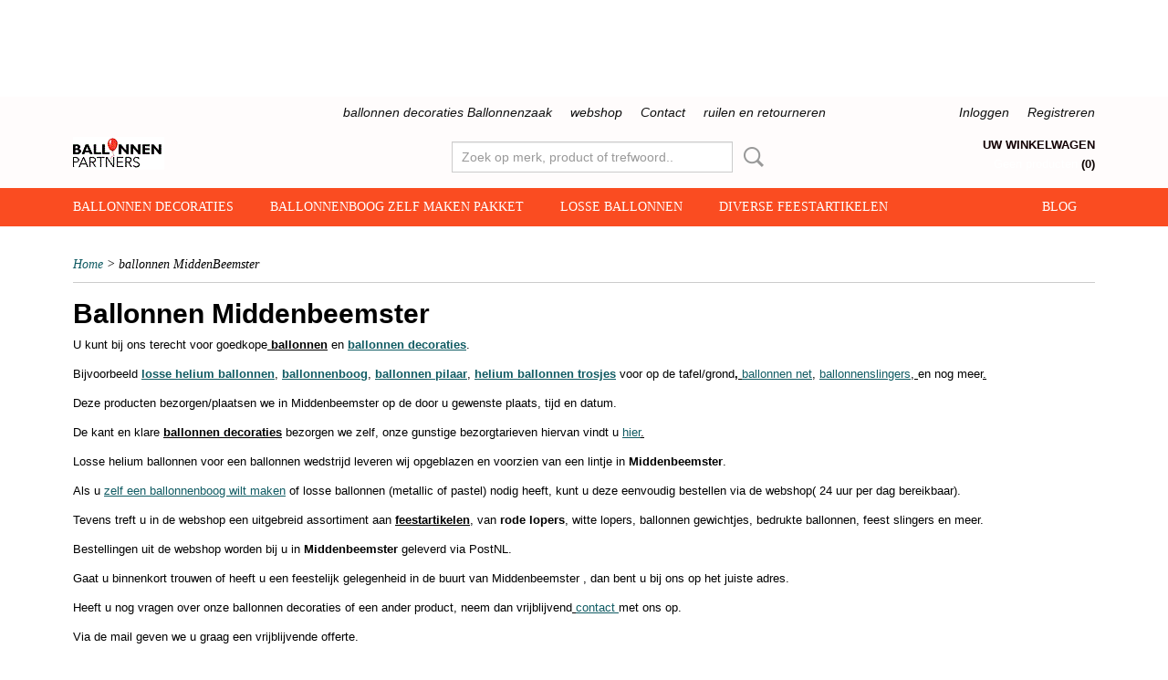

--- FILE ---
content_type: text/html; charset=UTF-8
request_url: https://www.ballonnenzaak.nl/ballonnen-middenbeemster.html
body_size: 9571
content:
<!DOCTYPE html>
<html lang="nl" prefix="og: http://ogp.me/ns#">
<head>
  <script src="/core/javascript/polyfills/polyfills-transpiled.js" defer nomodule></script>
  <meta name="keywords" content="ballonnen, ballonnenboog, ballonnenpilaar, feestartikelen,
ballonnen, ballonnen decoratie,
helium ballonnen,
helium kopen,
ballonnenboog zelf maken"/>
  <meta name="description" content="ballonnenboog,ballonnen pilaren, ballonnen decoraties en helium ballonnen voor onder andere huwelijk.
helium kopen, ballonnenboog zelf maken"/>
  <meta name="language" content="nl"/>
  <meta name="charset" content="UTF-8"/>
  <meta name="google-site-verification" content="-m_cKYNW0qPdgrS5xKMR-IXFZ3mRwZjGFB_LE7FuVF0"/>
  <meta name="author" content="ballonnenzaak.nl"/>
  <meta name="generator" content="IZICMS2.0"/>
  <link href="/service/xml/News/atom.xml" rel="alternate" title="Alle berichten"/>
  <link href="/service/xml/News/atom/home.xml" rel="alternate" title="Berichten in: home"/>
  <link href="/data/cache/compressedIncludes/compressedIncludes_2367066177_1461e38975715279c23a5b39b5c57bfc.css" rel="stylesheet" media="all"/>
  <script src="/core/javascript/mootools/mootools-core-1.6.0-transpiled.js?r=3788&amp;fp=c3f8ad40"></script>
  <script src="/core/javascript/mootools/mootools-more-1.6.0-transpiled.js?r=3788&amp;fp=c3f8ad40"></script>
  <script src="/core/javascript/lib/helper/LocaleGlobal-minified.js?r=3788&amp;fp=c3f8ad40" type="module"></script>
  <script src="/core/javascript/lib/helper/LocaleGlobal-transpiled.js?r=3788&amp;fp=c3f8ad40" defer nomodule></script>
  <script src="/modules/AfterSale/templates/default/js/cookiepolicy.js?r=3788&amp;fp=622f7fbf"></script>
  <script src="/templates/responsive-1/js/touch-mootools-transpiled.js?r=3788&amp;fp=b4ff9dd6"></script>
  <script src="/templates/responsive-1/js/category-menu-transpiled.js?r=3788&amp;fp=b4ff9dd6"></script>
  <script src="/templates/responsive-1/js/columnizer-transpiled.js?r=3788&amp;fp=b4ff9dd6"></script>
  <script src="/templates/responsive-1/js/responsive-transpiled.js?r=3788&amp;fp=b4ff9dd6"></script>
  <script src="/templates/responsive-1/js/designListener-transpiled.js?r=3788&amp;fp=b4ff9dd6"></script>
  <script>/*<![CDATA[*/
    document.addEventListener('DOMContentLoaded',function(){
      var evt = document.createEvent('CustomEvent');evt.initCustomEvent( 'designchange', false, false, {"carousel_slide_duration":"5000ms","carousel_slide1_enabled":"1","carousel_slide1_animation":"fade","carousel_slide1_button_text":"zelf een ballonnenboog maken? compleet pakket","carousel_slide1_button_href":"http:\/\/www.ballonnenzaak.nl\/webshop\/ballonnenboog-zelf-maken-pakket\/","carousel_slide2_enabled":"1","carousel_slide2_animation":"fade","carousel_slide2_button_text":"Goedkope helium ballonnen bestellen!","carousel_slide2_button_href":"http:\/\/www.ballonnenzaak.nl\/webshop\/ballonnen-decoraties\/detail\/211\/helium-ballonnen.html","carousel_slide3_enabled":"1","carousel_slide3_animation":"fade","carousel_slide3_button_text":"Gaat u binnenkort trouwen, betaalbare ballonnen decoraties vindt u hier","carousel_slide3_button_href":"http:\/\/www.ballonnenzaak.nl\/webshop\/ballonnen-decoraties\/","carousel_slide3_slogan":"Ballonnenpartners","carousel_slide4_enabled":"1","carousel_slide4_animation":"fade","carousel_slide4_button_text":"ballonnen pilaren","carousel_slide4_button_href":"\/","carousel_slide4_slogan":"Ballonnenpartners","carousel_slide5_enabled":"-1","carousel_slide5_animation":"slide-right","carousel_slide5_button_text":"","carousel_slide5_button_href":"\/","carousel_slide5_slogan":"VOORBEELDSLIDE 5","carousel_slide1_full_image_link":"","carousel_slide1_slogan":"Ballonnenpartners","carousel_slide2_full_image_link":"","carousel_slide2_slogan":"Ballonnnepartners","carousel_slide3_full_image_link":"","carousel_slide4_full_image_link":"","carousel_slide5_full_image_link":""} );document.dispatchEvent(evt);
      Locale.define('nl-NL','Cookie',{"cookie_option_heading":"Cookies toestaan Opties","cookie_option_footer":"<div class=buttons><a class='btn cookie-btn' id='cookie-showagain'>Later opnieuw tonen<\/a><a class='btn cookie-btn' id='allow-selection'>Selectie toestaan<\/a><a class='btn cookie-btn-selected' id='allow-all'>Alles toestaan<\/a><\/div>","cookie_option_body":"<div class='cookie-content' id='mainContent'><ul class='nav nav-tabs'><li><a href='#consent'>Toestemming<\/a><\/li><li><a href='#details'>Details<\/a><\/li><li><a href='#about'>Over<\/a><\/li><\/ul><div id='tabData[consent]' class='tabData'><h4 id='shp-cookie-settings'>Op deze website worden cookies gebruikt<\/h4><p>Cookies worden door ons gebruikt voor verkeersanalyse, het aanbieden van sociale media-functies en het personaliseren van informatie en advertenties. Daarnaast verlenen we onze sociale media-, advertentie- en analysepartners toegang tot informatie over hoe u onze site gebruikt. Zij kunnen deze informatie gebruiken in combinatie met andere gegevens die zij mogelijk hebben verzameld door uw gebruik van hun diensten of die u hen hebt verstrekt.<\/p><\/div><div id='tabData[details]' class='tabData'><div class='form-check align-items-center'><h4 id='shp-cookie-settings'>Noodzakelijk<\/h4><input class='form-check-input' type='checkbox' role='switch' id='shp-cookie-ncecessary' checked='checked' disabled='disabled'><\/div><p>Door essenti\u00eble functies zoals paginanavigatie en toegang tot beveiligde delen van de website mogelijk te maken, dragen noodzakelijke cookies bij aan de bruikbaarheid van een website. Deze cookies zijn essentieel voor de correcte werking van de website.<\/p><div class='form-check align-items-center'><h4 id='shp-cookie-settings'>Statistieken<\/h4><input class='form-check-input' type='checkbox' role='switch' id='shp-cookie-statistics' checked='checked'><\/div><p>Statistische cookies verzamelen en verstrekken anonieme gegevens om website-eigenaren te helpen begrijpen hoe gebruikers omgaan met hun sites.<\/p><div class='form-check align-items-center'><h4 id='shp-cookie-settings'>Marketing<\/h4><input class='form-check-input' type='checkbox' role='switch' id='shp-cookie-marketing'><\/div><p>Er worden cookies voor marketingdoeleinden gebruikt om websitegebruikers te volgen. Het doel is om gebruikers relevante en interessante advertenties te tonen, waardoor deze waardevoller worden voor uitgevers en externe marketeers.<\/p><\/div><div id='tabData[about]' class='tabData'><p>Cookies zijn kleine tekstdocumenten die door websites kunnen worden gebruikt om de gebruikerservaring effici\u00ebnter te maken.<\/p><p>De wet bepaalt dat wij cookies op uw apparaat plaatsen als deze strikt noodzakelijk zijn voor de werking van deze website. Voor alle andere soorten cookies hebben wij uw toestemming nodig. wat betekent dat cookies die als noodzakelijk zijn gecategoriseerd, voornamelijk worden verwerkt op basis van AVG-art. 6 (1) (f). Alle overige cookies, dat wil zeggen die van de soorten voorkeuren en advertenties, worden verwerkt op basis van AVG-art. 6 (1) (a) AVG.<\/p><p>Deze website maakt gebruik van unieke soorten cookies. sommige cookies worden geplaatst via aanbiedingen van derden die op onze pagina's verschijnen.<\/p><p>Vermeld uw toestemmings-id en datum wanneer u contact met ons opneemt over uw toestemming.<\/p><\/div><\/div>","analyticsId":"UA-37389952-1","adwordId":"AW-"});
      Locale.use('nl-NL');
  });
  /*]]>*/</script>
  <!-- Global site tag (gtag.js) - Google Analytics -->
  <script async src="https://www.googletagmanager.com/gtag/js?id=UA-37389952-1"></script>
  <script>
    window.dataLayer = window.dataLayer || [];
    function gtag(){dataLayer.push(arguments);}
    gtag('js', new Date());
    gtag('config', 'UA-37389952-1', {"anonymize_ip":true});
  </script>
  <!-- End Google Analytics -->
  <title>ballonnen MiddenBeemster - ballonnen, helium ballonnen, ballonnenboog, ballonnenpilaar, ballonnen decoraties</title>
  <meta name="viewport" content="width=device-width, initial-scale=1.0, user-scalable=0, minimum-scale=1.0, maximum-scale=1.0"/>
</head>
<body itemscope itemtype="http://schema.org/WebPage">
<div id="top">
  <div id="topMenu" class="container">
    <div id="logo" onclick="document.location.href='/';"></div>
          <ul class="topMenu">
                  <li><a href="/home/">ballonnen decoraties Ballonnenzaak</a></li>
                  <li><a href="/webshop/">webshop</a></li>
                  <li><a href="/contact.html">Contact</a></li>
                  <li><a href="/ruilen-en-retourneren.html">ruilen en retourneren</a></li>
        
      </ul>
      
<div id="basket" class="show_profile">
      <ul>
              <li><a href="/profiel/inloggen.html" rel="nofollow">Inloggen</a></li>
        <li><a href="/profiel/registreren.html">Registreren</a></li>
                </ul>
      <div class="cart">
    <label><a href="/webshop/basket.html" class="basketLink">Uw winkelwagen</a></label>
    <span class="basketPrice">Geen producten <span class="basketAmount">(0)</span></span>
  </div>
</div>
<script type="text/javascript" src="//translate.google.com/translate_a/element.js?cb=googleTranslateElementInit"></script>
<script type="text/javascript">
function googleTranslateElementInit() {
  new google.translate.TranslateElement({
      pageLanguage: 'nl',
      //includedLanguages: 'nl,en,fr,de',
      includedLanguages : '',
      layout: google.translate.TranslateElement.InlineLayout.SIMPLE,
  }, 'google_translate_element');
}
</script>
      </div>
      
    <form action="/zoeken.html" method="get" class="search">
      <input class="query" placeholder="Zoek op merk, product of trefwoord.." type="text" name="q" value="" />
      <button type="submit" class="btn">Zoeken</button>
    </form>
  </div>
  
<div id="menu">
  <div class="container">
    
    <ul class="pull-right">
                                                                                                                
                  <li class=" pull-right"><a href="/berichten/">Blog</a></li>
                                                                                                                                                                                                                                                                                                                                                                                                                                                                                                                                                                                                                                                                                                                
    </ul>
  
      <ul class="categories">
                            <li class=""><a href="/webshop/ballonnen-decoraties/">ballonnen decoraties</a></li>
                              <li class="">
          <a class="dropdown-toggle" href="/webshop/ballonnenboog-zelf-maken-pakket/">ballonnenboog zelf maken pakket <b class="caret"></b></a>
            <div class="dropdown">
              <a class="dropdown-heading" href="/webshop/ballonnenboog-zelf-maken-pakket/">ballonnenboog zelf maken pakket</a>
              <ul>
                                              <li ><a href="/webshop/ballonnenboog-zelf-maken-pakket/ballon-pilaar-zelf-maken-pakket/" title="ballon pilaar zelf maken pakket">ballon pilaar zelf maken pakket</a></li>
              
              </ul>
            </div>
          </li>
                              <li class="">
          <a class="dropdown-toggle" href="/webshop/losse-ballonnen/">losse ballonnen <b class="caret"></b></a>
            <div class="dropdown">
              <a class="dropdown-heading" href="/webshop/losse-ballonnen/">losse ballonnen</a>
              <ul>
                                              <li ><a href="/webshop/losse-ballonnen/metallic-ballonnen/" title="Metallic ballonnen">Metallic ballonnen</a></li>
                                              <li ><a href="/webshop/losse-ballonnen/voorbedrukte-ballonnen-leeftijd-geboorte-en-diverse/" title="voorbedrukte ballonnen leeftijd geboorte en diverse">voorbedrukte ballonnen leeftijd geboorte en diverse</a></li>
                                              <li ><a href="/webshop/losse-ballonnen/reuze-ballonnen-90-cm3-ft/" title="reuze ballonnen 90 cm/3 ft">reuze ballonnen 90 cm/3 ft</a></li>
                                              <li ><a href="/webshop/losse-ballonnen/folie-ballonnen-cijfers-goud-100-cm/" title="folie ballonnen cijfers goud 100 cm">folie ballonnen cijfers goud 100 cm</a></li>
              
              </ul>
            </div>
          </li>
                              <li class="">
          <a class="dropdown-toggle" href="/webshop/diverse-feestartikelen/">diverse feestartikelen <b class="caret"></b></a>
            <div class="dropdown">
              <a class="dropdown-heading" href="/webshop/diverse-feestartikelen/">diverse feestartikelen</a>
              <ul>
                                              <li ><a href="/webshop/diverse-feestartikelen/ballonnen-toebehoren/" title="ballonnen toebehoren">ballonnen toebehoren</a></li>
                                              <li ><a href="/webshop/diverse-feestartikelen/partypoper/" title="partypoper">partypoper</a></li>
                                              <li ><a href="/webshop/diverse-feestartikelen/rode-loper-roze--wit/" title="rode loper, roze &amp; wit">rode loper, roze & wit</a></li>
              
              </ul>
            </div>
          </li>
              
          </ul>
      </div>
</div>
<div class="visible-phone mobileHeader">
  <a href="#" class="openMobileMenu"></a>
  <form action="/zoeken.html" method="get" class="search">
    <input class="query" type="text" name="q" value="" />
    <button type="submit" class="btn">Zoeken</button>
  </form>
</div>
<script type="text/javascript">
  // Make the update menu function global
  var updateMenu = {};
  var category_menu;
  window.addEvent( 'domready', function ()
  {
    var elements = $$('.dropdown-toggle');
    var closeTimeout;
    var opt = {
      translations:{
        TEMPLATE_OTHER_CATEGORIES:'Overige categorie&euml;n',
        TEMPLATE_MENU_OVERFLOW_LABEL: '+'
      }
    }
    // Emulate hover in JS so we can control the hover behaviour on mobile browsers
    var ios10fix = false; // IOS10 has a bug where it triggers an extra click event on the location of the finger (even when mouseup is stopped) in the menu when it has less than 8 items...
    $('menu').getElements( 'a' ).each( function ( el ) {
      el.addEvent( 'mouseenter', function () { this.addClass('hover'); } );
      el.addEvent( 'mouseleave', function () { this.removeClass('hover'); } );
      el.addEvent( 'click', function ( e ) { if ( ios10fix ) e.stop(); } );
    } );
    // Global function to add drop-down behaviour to newly added menu items
    updateMenu = function () {
      var newElements = $$('.dropdown-toggle');
      newElements.each( function ( el ) {
        if ( -1 === elements.indexOf( el ) ) {
          el.addEvent( 'mouseenter', function () { el.addClass('hover'); } );
          el.addEvent( 'mouseleave', function () { el.removeClass('hover'); } );
          addMenuBehaviour( el );
        }
      } );
      // Add new elements to local list
      elements = newElements;
    }
    var addMenuBehaviour = function ( el ) {
      // Handle opening the menu
      el.addEvent( 'mouseover', openMenu );
      // Handle delayed menu close after mouse leave
      el.getParent('li').addEvent('mouseleave', function () {
        // Don't close when hovering a submenu-enabled item in the '+' menu
        if ( el.getParent( '.__all_categories' ) && el.getParent( '.dropdown' ) ) return;
        // Ignore mouseleave events when in mobile mode (needed for windows phone)
        if ( document.body.hasClass( 'mobile' ) ) return;
        closeTimeout = setTimeout( closeAll, 300 );
      } );
      el.getParent('li').addEvent('mouseenter', function () {
        clearTimeout( closeTimeout );
      } );
      // Also open menu on tap
      el.addEvent( 'tap', function ( e ) {
        if ( e.type == 'touchend' ) {
          openMenu.call(el, e);
          ios10fix = true;
          setTimeout( function () { ios10fix = false; }, 500 );
        }
      } );
    }
    var closeAll = function () {
      elements.getParent().removeClass('open');
      clearTimeout( closeTimeout );
    }
    var openMenu = function (e) {
      // Ignore mouseover events when in mobile mode
      if ( e.type == 'mouseover' && document.body.hasClass( 'mobile' ) ) return;
      if ( this.getParent( '.__all_categories' ) && this.getParent( '.dropdown' ) ) {
        if ( e.type == "touchend" ) document.location.href = this.get('href'); // Feign a click for touch actions (emulated click is blocked)
        return true;
      }
      // Already open.. Close when in mobile mode
      if ( this.getParent( 'li.open' ) ) {
        if ( e.type == "touchend" ) {
          closeAll();
        }
        return;
      }
      // Close all menu's
      elements.getParent().removeClass('open');
      // Prevent unexpected closing
      clearTimeout( closeTimeout );
      // Skip if disabled
      if ( this.hasClass('disabled') || this.match(':disabled') ) return;
      var dropdownMenu = this.getParent().getElement( '.dropdown' );
      if ( !dropdownMenu || !dropdownMenu.getElement('li') ) return; // Skip if empty
      dropdownMenu.setStyle( 'visibility', 'hidden' );
      this.getParent().addClass('open'); // open up selected
      var paddingTop = dropdownMenu.getStyle( 'padding-top' ).toInt();
      var dropdownMenuHeight = dropdownMenu.getSize().y - paddingTop - dropdownMenu.getStyle( 'padding-bottom' ).toInt();
      dropdownMenu.setStyles( {height:0,visibility:'visible', paddingTop: paddingTop + 10} );
      dropdownMenu.set( 'morph', {duration: 300, transition: 'sine:out', onComplete:function () { dropdownMenu.setStyle( 'height', 'auto' ); } } );
      dropdownMenu.morph( {height:dropdownMenuHeight, paddingTop: paddingTop} );
    };
    // Add behaviour to all drop-down items
    elements.each( addMenuBehaviour );
    // Init category menu
    category_menu = new CategoryMenu( opt );
  } );
</script>
  
  <div id="breadcrumbs" class="container">
    <div class="border-bottom">
      <a href="/" title="Home">Home</a> &gt; ballonnen MiddenBeemster
    </div>
  </div>
<div class="container" id="site">
  <div class="row">
          <div class="span12">
        <div class="iziSection" id="section_main"><div class="iziContent" id="section_main_0"><div class="iziInnerContent"><h1>Ballonnen Middenbeemster</h1>
<p>U kunt bij ons terecht voor goedkope<span style="text-decoration: underline;"> <strong>ballonnen</strong></span> en <a href="/webshop/ballonnen-decoraties/"><strong><span style="text-decoration: underline;">ballonnen decoraties</span></strong></a>.</p>
<p>Bijvoorbeeld <a href="/webshop/ballonnen-decoraties/detail/211/helium-ballonnen.html"><strong><span style="text-decoration: underline;">losse helium ballonnen</span></strong></a>, <a href="/webshop/ballonnen-decoraties/detail/209/ballonnenboog-of-ballonnenbogen.html"><strong><span style="text-decoration: underline;">ballonnenboog</span></strong></a>, <a href="/webshop/ballonnen-decoraties/detail/210/ballonnen-pilaren-of-ballonpilaar.html"><strong><span style="text-decoration: underline;">ballonnen pilaar</span></strong></a>,<a href="/webshop/ballonnen-decoraties/detail/212/helium-ballon-trosjes.html"> <strong><span style="text-decoration: underline;">helium ballonnen trosjes</span></strong> </a>voor op de tafel/grond<strong><span style="text-decoration: underline;">, <a href="/webshop/ballonnen-decoraties/detail/215/ballonnen-net.html">ballonnen net</a></span></strong>, <span style="text-decoration: underline;"><a href="/webshop/ballonnen-decoraties/detail/213/ballonnen-slingers.html">ballonnenslingers</a>, </span>en nog meer<span style="text-decoration: underline;">.</span></p>
<p>Deze producten bezorgen/plaatsen we in&nbsp;Middenbeemster<strong> </strong>op de door u gewenste plaats, tijd en datum.</p>
<p>De kant en klare <strong><span style="text-decoration: underline;">ballonnen decoraties</span></strong> bezorgen we zelf, onze gunstige bezorgtarieven hiervan vindt u <span style="text-decoration: underline;"><a href="/bezorgtarieven-ballonnen-decoraties.html">hier</a>.</span></p>
<p>Losse helium ballonnen voor een ballonnen wedstrijd leveren wij opgeblazen en voorzien van een lintje in <strong>Middenbeemster</strong>.</p>
<p>Als u&nbsp;<a href="/webshop/ballonnenboog-zelf-maken-pakket/detail/"><span style="text-decoration: underline;">zelf een ballonnenboog wilt maken</span></a> of losse ballonnen (metallic of pastel) nodig heeft, kunt u deze eenvoudig bestellen via de webshop( 24 uur per dag bereikbaar).</p>
<p>Tevens treft u in de webshop een uitgebreid assortiment aan <strong><span style="text-decoration: underline;">feestartikelen</span></strong>, van <strong>rode lopers</strong>, witte lopers, ballonnen gewichtjes, bedrukte ballonnen, feest slingers en meer.</p>
<p>Bestellingen uit de webshop worden bij u in&nbsp;<strong>Middenbeemster</strong> geleverd via PostNL.</p>
<p>Gaat u binnenkort trouwen of heeft u een feestelijk gelegenheid in de buurt van&nbsp;Middenbeemster<strong> </strong>,<strong> </strong>dan bent u bij ons op het juiste adres.</p>
<p>Heeft u nog vragen over onze ballonnen decoraties of een ander product, neem dan vrijblijvend<span style="text-decoration: underline;"> <a href="/contact.html">contact </a></span>met ons op.</p>
<p>Via de mail geven we u graag een vrijblijvende offerte.</p>
<p>Al onze prijzen vermelden we <strong>inclusief btw, </strong>zodat u achteraf niet voor verrassingen komt te staan.</p>
<p>&nbsp;</p></div></div></div>
      </div>
      </div>
  <div class="row">
    <div class="span12"><div class="iziSection iziStaticSection" id="section_footer"><div class="iziContent" id="section_footer_0"><div class="iziInnerContent"><p>U kunt bij ons terecht voor goedkope<a href="/webshop/losse-ballonnen/"><span style="text-decoration: underline;"> <strong>ballonnen</strong> </span></a>en <a href="/webshop/ballonnen-decoraties/"><strong><span style="text-decoration: underline;">ballonnen decoraties</span></strong></a>.<br />Bijvoorbeeld <a href="/webshop/ballonnen-decoraties/detail/211/helium-ballonnen.html"><strong><span style="text-decoration: underline;">losse helium ballonnen</span></strong></a>, <strong><a href="/webshop/ballonnen-decoraties/detail/209/ballonnenboog-of-ballonnenbogen.html"><span style="text-decoration: underline;">ballonnenboog</span></a>, <a href="/webshop/ballonnen-decoraties/detail/210/ballonnen-pilaren-of-ballonpilaar.html"><span style="text-decoration: underline;">ballonnen pilaar</span></a></strong>, <a href="/webshop/ballonnen-decoraties/detail/212/helium-ballon-trosjes.html"><span style="text-decoration: underline;"><strong>helium ballonnen trosjes</strong> </span></a>voor op de tafel/grond<strong>, <a href="/webshop/ballonnen-decoraties/detail/215/ballonnen-net.html"><span style="text-decoration: underline;">ballonnen net</span></a>, <a href="/webshop/ballonnen-decoraties/detail/213/ballonnen-slingers.html"><span style="text-decoration: underline;">ballonnenslingers</span></a>, </strong>en nog meer.<br />Deze producten bezorgen/plaatsen we in Nederland<strong> </strong>op de door u gewenste plaats, tijd en datum.<br />De kant en klare&nbsp;<a href="/webshop/ballonnen-decoraties/"><span style="text-decoration: underline;">ballonnen decoraties</span></a> bezorgen we zelf, onze gunstige bezorgtarieven hiervan vindt u<a href="/bezorgtarieven-ballonnen-decoraties.html"><span style="text-decoration: underline;"> <strong>hier</strong></span></a>.<br />Als u<a href="/webshop/ballonnenboog-zelf-maken-pakket/"><span style="text-decoration: underline;"> <strong>zelf een ballonnenboog wilt maken</strong> </span></a>of <a href="/webshop/losse-ballonnen/"><span style="text-decoration: underline;"><strong>losse</strong><strong></strong><strong> ballonnen</strong></span></a>(metallic of pastel) nodig heeft, kunt u deze eenvoudig bestellen via de webshop( 24 uur per dag bereikbaar).</p>
<p>&nbsp;<a title="ballonnenboog diverse maten bestellen bezorgen maken" href="/webshop/ballonnen-decoraties/detail/209/ballonnenboog-of-ballonnenbogen.html"><img src="/data/upload/images/ballonnenboog-opening-winkel-002.jpg" alt="ballonnenboog in alle maten" width="285" height="214" /></a>&nbsp;&nbsp;<a title="ballon pilaren met grote top ballon" href="/webshop/ballonnen-decoraties/detail/210/ballonnen-pilaren-of-ballonpilaar.html"><img src="/data/upload/images/ballon-pilaren-leeftijd-ballonnenboog-verjaardag-001.jpg" alt="ballon pilaren " width="287" height="215" /></a>&nbsp;<a href="/webshop/ballonnen-decoraties/detail/212/helium-ballon-trosjes.html"><img src="/data/upload/images/ballonnen-decoratie-eindhoven-029.jpg" alt="helium ballon trosjes" width="161" height="215" /></a>&nbsp;<a title="ballonnen bedrukken grote reuze ballonnen en kleine ballonnen" href="/webshop/ballonnen-decoraties/detail/216/ballonnen-bedrukken.html"><img src="/data/upload/images/ballonnen-albert-heijn-heerhugowaard-010.jpg" alt="ballonnen bedrukken" width="286" height="215" /></a><br />Tevens treft u in de webshop een uitgebreid assortiment aan <strong>feestartikelen</strong>, van <strong>rode lopers</strong>, <strong>witte lopers</strong>, <strong>ballonnen gewichtjes</strong>,<strong> bedrukte ballonnen</strong>, feest slingers en meer.<br />Bestellingen uit de webshop worden bij u in geleverd via PostNL.<br />Gaat u binnenkort trouwen of heeft u een feestelijk gelegenheid,<strong> </strong>dan bent u bij ons op het juiste adres.<br />Heeft u nog vragen over onze ballonnen decoraties of een ander product, neem dan vrijblijvend<strong>&nbsp;<a href="/contact.html"><span style="text-decoration: underline;">contact</span></a></strong>&nbsp;met ons op.<br />Via de mail geven we u graag een vrijblijvende offerte.<br />Al onze prijzen vermelden we <strong>inclusief btw, </strong>zodat u achteraf niet voor verrassingen komt te staan. &nbsp; &nbsp; &nbsp;<br />Meer informatie en voorbeelden treft u<i><strong> <a href="http://ballonnenpartners.nl">hier</a></strong></i>&nbsp;aan. &nbsp;</p>
<p><strong>Terug naar</strong>&nbsp;<a href="https://ballonnenpartners.nl/"><img src="/data/upload/images/image-2017-04-15.png" alt="" width="118" height="64" /></a></p></div></div><div class="iziContent" id="section_footer_1"><div class="iziInnerContent"><h1>ballonnen bezorgen &nbsp;</h1>
<p><span style="font-size: 10pt;">Ballonnenpartners levert<strong> ballonnen</strong> decoraties op de door u gewenste locatie in Nederland.<br /></span>Leveringen 7 dagen per week : Ballonnen in o.a. Zaandam, Wormerveer, Wormer, Krommenie, Assendelft, Oostzaan, Landsmeer, Amsterdam, Alkmaar, Heemskerk, Limmen,<br />Castricum, Haarlem, Uitgeest, Purmerend, Hoorn, Beverwijk, Velsen, Heemstede, Egmond, Almere, Hoofddorp, Aalsmeer, Utrecht, Rotterdam, Den Haag, Zoetermeer, Scheveningen, Leiden, Nieuwegein, Zandvoort, Hilversum, Huizen, Bussum,&nbsp; Amersfoort, Houten, Zeist, Maarssen, kortom heel Nederland.<br /><strong><span style="color: #000000; text-decoration: underline;"><a href="/bezorgtarieven-ballonnen-decoraties.html">bezorgtarieven ballonnen decoraties</a></span></strong></p>
<p><span style="font-size: 12pt;"><strong>webshop bestellingen binnen 24-48 uur in huis (indien op voorraad).</strong></span><strong></strong></p>
<table style="width: 307px; height: 258px;" border="2" cellspacing="25">
<tbody>
<tr>
<td style="width: 120px;"><span style="color: #ff6600;"><strong>besteld en betaald</strong></span></td>
<td style="width: 166px;"><span style="color: #ff6600;"><strong>geleverd op:</strong></span></td>
</tr>
<tr>
<td style="width: 120px;"><span style="color: #ff6600;"><strong>maandag</strong></span></td>
<td style="width: 166px;"><span style="color: #ff6600;"><strong>woensdag</strong></span></td>
</tr>
<tr>
<td style="width: 120px;"><span style="color: #ff6600;"><strong>dinsdag</strong></span></td>
<td style="width: 166px;"><span style="color: #ff6600;"><strong>donderdag</strong></span></td>
</tr>
<tr>
<td style="width: 120px;"><span style="color: #ff6600;"><strong>woensdag</strong></span></td>
<td style="width: 166px;"><span style="color: #ff6600;"><strong>vrijdag</strong></span></td>
</tr>
<tr>
<td style="width: 120px;"><span style="color: #ff6600;"><strong>donderdag</strong></span></td>
<td style="width: 166px;"><span style="color: #ff6600;"><strong>zaterdag</strong></span></td>
</tr>
<tr>
<td style="width: 120px;"><span style="color: #ff6600;"><strong>vrijdag</strong></span></td>
<td style="width: 166px;"><span style="color: #ff6600;"><strong>dinsdag</strong></span></td>
</tr>
<tr>
<td style="width: 120px;"><span style="color: #ff6600;"><strong>zaterdag</strong></span></td>
<td style="width: 166px;"><span style="color: #ff6600;"><strong>dinsdag</strong></span></td>
</tr>
<tr>
<td style="width: 120px;"><span style="color: #ff6600;"><strong>zondag</strong></span></td>
<td style="width: 166px;"><span style="color: #ff6600;"><strong>dinsdag</strong></span></td>
</tr>
</tbody>
</table></div></div><div id="section_footer_2" class="SnippetsModule iziModule"><div class="loadAction iziAction"><div id="fb-root"></div>
<script>(function(d, s, id) {
  var js, fjs = d.getElementsByTagName(s)[0];
  if (d.getElementById(id)) return;
  js = d.createElement(s); js.id = id;
  js.src = "//connect.facebook.net/nl_NL/sdk.js#xfbml=1&version=v2.5";
  fjs.parentNode.insertBefore(js, fjs);
}(document, 'script', 'facebook-jssdk'));</script>
<div class="fb-page" data-href="https://www.facebook.com/ballonnenpartners-259204987459111/" data-tabs="timeline" data-small-header="false" data-adapt-container-width="true" data-hide-cover="false" data-show-facepile="false"></div><div class='clear'></div></div></div></div></div>
  </div>
</div>
  
  
    
  
  
                                                                                                                                                                                                                                                                                                                                                                                                                                                                                                                      
  <footer>
    <div class="container">
      <div class="row">
              <div class="span3" id="footer_menu">
          <h3>Informatie</h3>
          <ul>
                                                                                <li>
                <a href="/contact.html">Contact</a>
              </li>
                                                                                                                                        <li>
                <a href="/algemene-voorwaarden.html">algemene voorwaarden</a>
              </li>
                                                <li>
                <a href="/kleurenwaaier-ballonnen.html">kleurenwaaier ballonnen</a>
              </li>
                                                <li>
                <a href="/bezorgtarieven-ballonnen-decoraties.html">bezorgtarieven ballonnen decoraties</a>
              </li>
                                                                                                                                                                                                                                                                                                                                                                                                                                                                                                                                                                                                                                                                                                                                                                                                                                                                                                                                                                                                                                                                                                                                                                                                                                                                                                                                                                                                                        <li>
                <a href="/privacy-en-avg.html">Privacy en AVG</a>
              </li>
                                                                      <li>
                <a href="/ruilen-en-retourneren.html">ruilen en retourneren</a>
              </li>
                      
          </ul>
        </div>
              
                    
      <div class="span6" id="footer_categories">
                  <h3>Categorie&euml;n</h3>
          <ul>
                          <li><a href="/webshop/ballonnen-decoraties/">ballonnen decoraties</a></li>
                          <li><a href="/webshop/ballonnenboog-zelf-maken-pakket/">ballonnenboog zelf maken pakket</a></li>
                          <li><a href="/webshop/losse-ballonnen/">losse ballonnen</a></li>
                          <li><a href="/webshop/diverse-feestartikelen/">diverse feestartikelen</a></li>
            
          </ul>
          <script type="text/javascript">
            window.addEvent( 'domready', function () {
              category_columnizer = new ListColumnizer( { list:document.getElement( "footer #footer_categories ul" ), gridColumns: 6, minColumnWidth: 180 } );
            } );
          </script>
              </div>
      
              <div class="span3" id="payment_methods">
          <h3>Betaalmethodes</h3>
          
<ul class="payment-methods">
    <li class="sprite-ideal" title="Ideal"></li>
      <li class="sprite-banktransfer" title="Banktransfer"></li>
  
</ul>
        </div>
            </div>
    </div>
  </footer>
  <p class="copyright">
      
      
    &copy; 2026 www.ballonnenzaak.nl
        - Powered by Shoppagina.nl
    </p>
  
  
<div id="cookiepolicy" class="cookiepolicy-type-1">
  <div class="container"> 
    <div class="message"><p>Wij maken gebruik van cookies om onze website te verbeteren, om het verkeer op de website te analyseren, om de website naar behoren te laten werken en voor de koppeling met social media. Door op Ja te klikken, geef je toestemming voor het plaatsen van alle cookies zoals omschreven in onze privacy- en cookieverklaring.</p></div>
    <div class="buttons">
      <a href="#cookiepolicy-options" class="btn btn-success">Cookie Opties</a>
      <a href="#cookiepolicy-accept" class="btn btn-success">Ja, ik ga akkoord</a>
      <a href="#cookiepolicy-deny" class="btn">Nee, niet akkoord</a>
    </div>
  </div>
</div>
</body>
</html>


--- FILE ---
content_type: application/javascript
request_url: https://www.ballonnenzaak.nl/templates/responsive-1/js/touch-mootools-transpiled.js?r=3788&fp=b4ff9dd6
body_size: 684
content:
Element.Events.tap={onAdd:function(c){var g=!1,k=!1,l=!1,m=0,h=0,n=function(){g=!1};c=function(a){k||("touchstart"===a.type?(this.addEvent("touchmove",f),this.addEvent("touchend",d),this.addEvent("touchcancel",d),this.addEvent("mouseover",e),this.addEvent("mouseout",e),this.addEvent("mousedown",e),k=!0):"mousedown"===a.type&&this.addEvent("mouseup",d),l=!1,m="touchstart"===a.type?a.touches[0].clientX:a.clientX,h="touchstart"===a.type?a.touches[0].clientY:a.clientY)}.bind(this);var f=function(a){a.touches&&
(20<Math.abs(a.touches[0].clientX-m)||20<Math.abs(a.touches[0].clientY-h))&&(l=!0)}.bind(this),e=function(a){a&&"object"===typeof a&&a.stop()}.bind(this),d=function(a){this.removeEvent("touchmove",f);this.removeEvent("touchend",d);this.removeEvent("touchcancel",d);this.removeEvent("mouseup",d);this.removeEvent("mouseover",e);this.removeEvent("mouseout",e);this.removeEvent("mousedown",e);k=!1;l||"mouseup"===a.type&&g||("touchend"===a.type&&(a.preventDefault(),g=!0,setTimeout(n,500)),this.fireEvent("tap",
a));l=!1;h=m=0}.bind(this);this.addEventListener("touchstart",c);this.addEventListener("mousedown",c)},onRemove:function(c){this.removeEvents("touchstart");this.removeEvents("touchmove");this.removeEvents("touchend");this.removeEvents("touchcancel");this.removeEvents("mouseup");this.removeEvents("mousedown")}};
Element.Events.swipe={onAdd:function(c){var g=0,k=0,l=0,m=!1,h=!1,n=!1,f=0,e=0;c=function(b){b.touches&&1<b.touches.length||("touchstart"===b.type?(this.addEvent("touchmove",d),this.addEvent("touchend",a),this.addEvent("touchcancel",a)):"mousedown"===b.type&&(this.addEvent("mouseup",a),this.addEvent("mousemove",d)),e=(new Date).getTime(),g="touchstart"===b.type?b.touches[0].clientX:b.clientX,k="touchstart"===b.type?b.touches[0].clientY:b.clientY)}.bind(this);var d=function(a){a.touches&&(35<Math.abs(a.touches[0].clientY-
k)&&(m=!0),f=a.touches[0].clientX-g,h=0>f,n=0<f)}.bind(this),a=function(b){this.removeEvent("touchmove",d);this.removeEvent("touchend",a);this.removeEvent("touchcancel",a);this.removeEvent("mouseup",a);var c=(new Date).getTime()-e;!m&&(h||n)&&60<Math.abs(f)&&800>c&&(b.direction=h?"left":"right",b.start=g,b.end=l,b.type="swipe",b.distance=f,this.fireEvent("swipe",b));moved=m=h=n=!1;g=k=l=f=e=0}.bind(this);this.addEventListener("touchstart",c);this.addEventListener("mousedown",c)},onRemove:function(c){this.removeEvents("touchstart");
this.removeEvents("touchmove");this.removeEvents("touchend");this.removeEvents("touchcancel");this.removeEvents("mouseup");this.removeEvents("mousedown")}};
